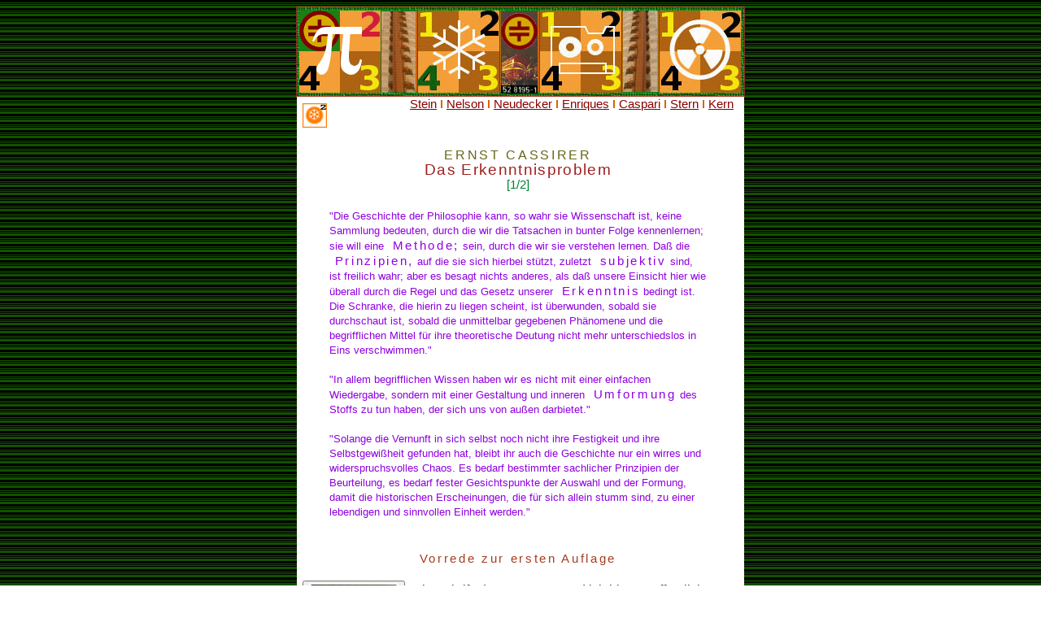

--- FILE ---
content_type: text/html
request_url: https://gleichsatz.de/b-u-t/begin/ih/cassirer1erken.html
body_size: 64467
content:
<!DOCTYPE HTML PUBLIC "-//IETF//DTD HTML 3.0//EN" "html.dtd">
<HTML>
<HEAD>
<meta http-equiv="Content-Style-Type" content="text/css">
<TITLE>Ernst Cassirer - Das Erkenntnisproblem [1/2]</TITLE>
<meta name="description" value="In allem begrifflichen Wissen haben wir es nicht mit einer einfachen Wiedergabe, sondern mit einer Gestaltung und inneren 'Umformung des Stoffs zu tun haben, der sich uns von au&szlig;en darbietet.">
<META NAME="keywords" CONTENT="Philosophie, Erkenntnis, Gegenstand, Ding-ansich, Logik, Urteil, Schlu&szlig;, Annahmen, Pr&auml;misse">
<meta name="copyright" content="Alle Rechte vorbehalten.">
<meta http-equiv="Content-Type" content="text/html; charset=iso-8859-1">
<meta http-equiv="content-language" content="de">
<meta name="revisit-after" content="33 days">
<META NAME="resource-type" CONTENT="document">
<META NAME="distribution" CONTENT="global">
<link rel=stylesheet type="text/css" href="../../can/_style.css">
<script type="text/javascript">
    (function($) {
        $(function(){
                $("a.play").each(function() {
                  $(this).mouseover(function(){
                       var mp3file = $(this).attr('href');
                       // asign this mp3file to the player and play it
                  }).mouseout(function() {
                       // tell the mp3 player to stop
                  });
                });
        });
    })(jQuery);
</script>
<script type="text/javascript">
    function rollover(my_image)
    {
        my_image.src = '../../../javim/b/b2/Nacht-der-Erkenntnis_.jpg';
    }
</script>
<script type="text/javascript">
    function mouseaway(my_image)
    {
        my_image.src = "../../../javim/b/b2/Nacht-der-Erkenntnis.jpg";
    }
</script>
</head>
<BODY><center><table width="550" border=0 rules=none background="../../pix/bg.gif"  cellspacing=0>
<TR><TD align=center><img src="../../550navi.jpg" width="550" height="109" border="0" usemap="#map" />
<map name="map">
<area shape="rect" coords="2,6,50,52" href="../../../index.html" />
<area shape="rect" coords="53,5,100,51" href="../../../kago/index.html" />
<area shape="rect" coords="1,55,50,104" href="../../can/shangrila.html" />
<area shape="rect" coords="55,55,102,103" href="../../can/einf_.html" />
<area shape="rect" coords="148,4,196,51" href="../../can/kritik.html" />
<area shape="rect" coords="200,4,248,51" href="../../can/auswah2_.html" />
<area shape="rect" coords="200,55,249,104" href="../../221149/fritz0_.html" />
<area shape="rect" coords="146,55,195,103" href="../../can/spraphi_.html" />
<area shape="rect" coords="299,6,346,52" href="../../can/_kant.html" />
<area shape="rect" coords="351,5,396,52" href="../../can/nk_.html" />
<area shape="rect" coords="349,55,397,102" href="../../can/wk_.html" />
<area shape="rect" coords="298,56,345,103" href="../../can/lektion_.html" />
<area shape="rect" coords="447,5,493,50" href="../../can/_pointen.html" />
<area shape="rect" coords="497,7,544,50" href="../../can/qwertz_.html" />
<area shape="rect" coords="498,53,543,102" href="../../can/wender.html" />
<area shape="rect" coords="447,53,492,105" href="../../can/auslese.html" />
<area shape="rect" coords="105,5,143,102" href="../../../geleit3.html" />
<area shape="rect" coords="253,5,294,102" href="../../../geleit3.html" />
<area shape="rect" coords="400,5,443,103" href="../../../geleit3.html" />
</map></TD></TR>
</table>

<TABLE width=550 CELLSPACING="0" border=0 bgcolor="#ffffff">
      <TR><td>&nbsp; &nbsp;</td>
        <TD align=right valign=top><A HREF="../../can/auswah2_.html"><img src="../../pix/cr-2.jpg" width="30" height="30" vspace=7 align=left border="0" alt="cr-2"></A><em class=g8><a href="Lstein_problem.html">Stein</a></em><img src="../../pix/pto.gif" width=2 height=10 hspace=5><em class=g8><a href="../nelson/nelson2-0.html">Nelson</a></em><img src="../../pix/pto.gif" width=2 height=10 hspace=5><em class=g8><a href="neudeck1.html">Neudecker</a></em><img src="../../pix/pto.gif" width=2 height=10 hspace=5><em class=g8><a href="../../spdk/wk/enriques1-1.html">Enriques</a></em><img src="../../pix/pto.gif" width=2 height=10 hspace=5><em class=g8><a href="caspari1.html">Caspari</a></em><img src="../../pix/pto.gif" width=2 height=10 hspace=5><em class=g8><a href="../stern/Stern01.html">Stern</a></em><img src="../../pix/pto.gif" width=2 height=10 hspace=5><em class=g8><a href="bkern1ektpro.html">Kern</a></em>
          </td><td>&nbsp; &nbsp;</td><td>&nbsp; </td> </tr>
             <tr><td>&nbsp; </td><TD><br><CENTER> <em class=b8>ERNST CASSIRER</em><br>
       <em class=tit12>Das Erkenntnisproblem</em><br>

<em class=gruen10>[1/2]</em><br><br>

<TABLE BORDER=0 width=470>
<TR><td valign=center width=470><em class=rot8>"Die Geschichte der Philosophie kann, so wahr sie Wissenschaft ist, keine Sammlung bedeuten, durch die wir die Tatsachen in bunter Folge kennenlernen; sie will eine <em class=mono>&nbsp;Methode;</em> sein, durch die wir sie verstehen lernen. Da&szlig; die <em class=mono>&nbsp;Prinzipien,</em> auf die sie sich hierbei st&uuml;tzt, zuletzt <em class=mono>&nbsp;subjektiv</em> sind, ist freilich wahr; aber es besagt nichts anderes, als da&szlig; unsere Einsicht hier wie &uuml;berall durch die Regel und das Gesetz unserer <em class=mono>&nbsp;Erkenntnis</em> bedingt ist. Die Schranke, die hierin zu liegen scheint, ist &uuml;berwunden, sobald sie durchschaut ist, sobald die unmittelbar gegebenen Ph&auml;nomene und die begrifflichen Mittel f&uuml;r ihre theoretische Deutung nicht mehr unterschiedslos in Eins verschwimmen."<br><br>

"In allem begrifflichen Wissen haben wir es nicht mit einer einfachen Wiedergabe, sondern mit einer Gestaltung und inneren <em class=mono>&nbsp;Umformung</em> des Stoffs zu tun haben, der sich uns von au&szlig;en darbietet."<br><br>

"Solange die Vernunft in sich selbst noch nicht ihre Festigkeit und ihre Selbstgewi&szlig;heit gefunden hat, bleibt ihr auch die Geschichte nur ein wirres und widerspruchsvolles Chaos. Es bedarf bestimmter sachlicher Prinzipien der Beurteilung, es bedarf fester Gesichtspunkte der Auswahl und der Formung, damit die historischen Erscheinungen, die f&uuml;r sich allein stumm sind, zu einer lebendigen und sinnvollen Einheit werden."</em></td>
</TR></TABLE><br><br>

              <em class=aun9><em class=mono>Vorrede zur ersten Auflage</em></em></center><br>

<table width="135" border="0" cellpadding="0" cellspacing="0" align="left">
 <tr>
  <td><audio id="mysound" src="../../../mp3/b/b2/11_dasUnschaerfeprinzip.mp3"></audio>
<button onmouseover="document.getElementById('mysound').play()" onmouseout="document.getElementById('mysound').pause()" class="SubmitButtonClass" style="outline:none;" ><img src="../../../javim/b/b2/Nacht-der-Erkenntnis.jpg" <img src="../../../javim/b/b2/Nacht-der-Erkenntnis.jpg"  onmouseover="rollover(this)"
onmouseout="mouseaway(this)" width="110" height="151"></button></td>
 </tr>
</table><em class=wp3110>Die Schrift, deren ersten Band ich hier ver&ouml;ffentliche, stellt sich das Ziel, die geschichtliche Entstehung des Grundproblems der neueren Philosophie zu beleuchten und durchsichtig zu machen. Alle gedanklichen Bestrebungen der neueren Zeit fassen sich zuletzt zu einer gemeinsamen h&ouml;chsten Aufgabe zusammen: es ist ein neuer Begriff der <em class=mono>&nbsp;Erkenntnis,</em> der in ihnen in einem stetigen Fortgang erarbeitet wird. So einseitig es w&auml;re, den Ertrag der modernen philosophischen Arbeit lediglich auf logischem Gebiet aufsuchen zu wollen: so deutlich l&auml;&szlig;t sich doch erkennen, da&szlig; die verschiedenen geistigen Kulturm&auml;chte die zu einem endg&uuml;ltigen Ergebnis zusammenwirken, erst kraft des <em class=mono>&nbsp;theoretischen Selbstbewu&szlig;tseins,&nbsp;</em> das sie erringen, ihre volle Wirkung entfalten k&ouml;nnen und da&szlig; sie damit mittelbar zugleich die allgemeine Aufgabe und das <a href="../../can/wt/schlesinger1ideal.html" target="_blank">Ideal</a> des <em class=mono><a href="../../../kago/lea/wissen.html" target="_blank">Wissens</a></em> fortschreitend umgestalten.<br><br>

Jede Epoche besitzt ein Grundsystem letzter <a href="../../../kago/lea/allge.html" target="_blank">allgemeiner Begriffe</a> und Voraussetzungen, kraft deren sie die Mannigfaltigkeit des Stoffes, den ihr Erfahrung und Beobachtung bieten, meistert und zur Einheit zusammenf&uuml;gt. Der naiven Auffassung aber und selbst der wissenschaftlichen Betrachtung, soweit sie nicht durch kritische Selbstbesinnung geleitet ist, erscheinen diese Erzeugnisse des Geistes selbst als starre und ein f&uuml;r alle Mal <em class=mono>&nbsp;fertige</em> Gebilde. Die Instrumente des Denkens werden zu bestehenden Objekten umgewandelt; die freien Setzungen des Verstandes werden in der Art von <em class=mono>&nbsp;Dingen&nbsp;</em> angeschaut, die uns umgeben und die wir passive hinzunehmen haben. So wird die Kraft und Unabh&auml;ngigkeit des Geistes, die sich in der Formung des unmittelbaren Wahrnehmungsinhaltes bekundet, von neuem durch ein System fester Begriffe beschr&auml;nkt, das ihm wie eine zweite unabh&auml;ngige und unab&auml;nderliche <em class=mono>&nbsp;Wirklichkeit&nbsp;</em> gegen&uuml;bertritt. Die <a href="../../gene/volkelt/jv-illuwert.html" target="_blank">Jllusion</a>, aufgrund deren wir die subjektiven Empfindungen der Sinne den Gegenst&auml;nden selbst anheften, wird von der Wissenschaft Schritt f&uuml;r Schritt beseitigt: aber an ihrer Stelle erhebt sich die nicht minder gef&auml;hrliche Jllusion des <em class=mono>&nbsp;<a href="../knauer.html" target="_blank">Begriffs</a>.&nbsp;</em> Wenn die "Materie" oder das "Atom" ihrem reinen Sinn nach nichts anderes bedeuten wollen, als die Mittel, kraft deren der <em class=mono>&nbsp;Gedanke&nbsp;</em> seine Herrschaft &uuml;ber die Erscheinungen gewinnt und sichert, so werden sie hier zu selbst&auml;ndigen M&auml;chten, denen er sich zu unterwerfen hat.<br><br>

Erst die kritische Analyse, die den inneren gesetzlichen Aufbau der Wissenschaft aus ihren Prinzipien aufhellt, vermag diesen <em class=mono>&nbsp;<a href="../../../kago/lea/dogma.html" target="_blank">Dogmatismus</a>&nbsp;</em> der gew&ouml;hnlichen Ansicht zu entwurzeln. Was dieser als ein selbstgen&uuml;gsamer und fest umschr&auml;nkter Inhalt gilt, das erweist sich jetzt als eine intellektuelle Teilbedingung des Seins, als ein einzelnes begriffliches Moment, das erst im Gesamtsystem unserer Grunderkenntnisse zu wahrer Wirksamkeit gelangt. So notwendig und unumg&auml;nglich jedoch diese rein logische Aufl&ouml;sung ist: so schwierig ist sie zugleich. Gerade an dieser Stelle darf daher die systematische Zergliederung der Erkenntnis die Hilfsmittel nicht verschm&auml;hen, die die <em class=mono>&nbsp;geschichtliche&nbsp;</em> Betrachtung ihr allenthalben darbietet. Ein Hauptziel, dem die inhaltliche Kritik der Prinzipien zustrebt, l&auml;&szlig;t sich in ihr fast m&uuml;helos und in voller Klarheit gewinnen: das Trugbild des "<a href="../../can/wt/krug1.html" target="_blank">Absoluten</a>" verschwindet hier von den ersten Schritten an von selbst. Indem wir die Voraussetzungen der Wissenschaft als <em class=mono>&nbsp;geworden&nbsp;</em> betrachten, erkennen wir sie eben damit wiederum als <em class=mono>&nbsp;Sch&ouml;pfungen&nbsp;</em> des Denkens an; indem wir ihre historische <em class=mono>&nbsp;Relativit&auml;t&nbsp;</em> und Bedingtheit durchschauen, er&ouml;ffnen wir uns damit den Ausblick in ihren unaufhaltsamen Fortgang und ihre immer erneute Produktivit&auml;t. Die beiden Richtungen der Betrachtung f&uuml;gen sich hier zwanglos und ungesucht ineinander ein. Die systematische Gliederung der Grunderkenntnisse und das Verh&auml;ltnis ihrer inneren Abh&auml;ngigkeit tritt uns im Bild ihrer geschichtlichen Entwicklung noch einmal deutlich und fa&szlig;lich entgegen. So wenig diese Entwicklung verstanden und dargestellt werden kann, ohne da&szlig; man sich das <em class=mono>&nbsp;Ganze,&nbsp;</em> dem sie zustrebt, best&auml;ndig in einem idealen Entwurf vor Augen h&auml;lt: so wenig gelangt die fertige Gestalt selbst zur vollen anschaulichen Bestimmtheit, ehe wir sie nicht in ihren einzelnen Teilen vor uns entstehen lassen.<br><br>

In dieser Grundansicht habe ich versucht, in der folgenden Darstellung das systematische und das geschichtliche Interesse zu vereinen. Von Anfang an galt es mir als das notwendige und selbstverst&auml;ndliche Erfordernis, die Herausbildung der fundamentalen Begriffe an den <em class=mono>&nbsp;geschichtlichen&nbsp;</em> Quellen selbst zu studieren und jeden Einzelschritt der Darstellung und Schlu&szlig;folgerung unmittelbar aus ihnen zu rechtfertigen. Die einzelnen Gedanken sollten nicht nur ihrem allgemeinen Sinn nach in historischer Treue wiedergegeben, - sie sollten zugleich innerhalb des bestimmten intellektuellen Gesichtskreises, dem sie angeh&ouml;ren, betrachtet  und aus ihm heraus begriffen werden. Hier erwarte und erhoffe ich die eingehende Nachpr&uuml;fung von Seiten der Kritik; je genauer und strenger sie ist, umso erw&uuml;nschter wird sie mir sein. Ich selbst habe bei der Herbeischaffung und Sichtung des historischen Materials die L&uuml;cken unseres heutigen Wissens auf dem Gebiet der Geschichte der Philosophie zu lebhaft empfunden, als da&szlig; ich nicht jede F&ouml;rderung durch erneute, eindringende Spezialforschung willkommen hei&szlig;en sollte. Und je bestimmter und sch&auml;rfer die Kenntnis des Einzelnen sich gestalten wird, umso deutlicher werden sich auch die gro&szlig;en intellektuellen Zusammenh&auml;nge vor uns enth&uuml;llen. Die immanente <em class=mono>&nbsp;Logik&nbsp;</em> der Geschichte gelangt umso klarer zu Bewu&szlig;tsein, je weniger sie <em class=mono>&nbsp;unmittelbar&nbsp;</em> gesucht und mittels eines fertigen Schemas in die Erscheinung hineinverlegt wird, umso deutlicher werden sich auch die gro&szlig;en intellektuellen Zusammenh&auml;nge vor uns enth&uuml;llen. Die immanente <em class=mono>&nbsp;Logik&nbsp;</em> der Geschichte gelangt umso klarer zu Bewu&szlig;tsein, je weniger sie <em class=mono>&nbsp;unmittelbar&nbsp;</em> gesucht und mittels eines fertigen Schemas in die Erscheinung hineinverlegt wird. Da&szlig; die innere <em class=mono>&nbsp;Einheit,&nbsp;</em> die die einzelnen Tatsachen verkn&uuml;pft, nicht direkt mit diesen selber mitgegeben, sondern immer erst durch gedankliche <em class=mono>&nbsp;Synthesen&nbsp;</em> zu erschaffen ist: dies mu&szlig; freilich von Anfang an erkannt werden. Das Recht derartiger Synthesen wird heute - da auch die erkenntnistheoretischen Voraussetzungen der Geschichte klarer begriffen und formuliert sind - keines besonderen Erweises mehr bed&uuml;rfen; nicht das allgemeine Verfahren, sondern nur seine besondere Anwendung kann kritisch bestritten werden. Die Geschichte der Philosophie kann, so wahr sie Wissenschaft ist, keine Sammlung bedeuten, durch die wir die Tatsachen in bunter Folge kennenlernen; sie will eine <em class=mono>&nbsp;Methode&nbsp;</em> sein, durch die wir sie verstehen lernen. Da&szlig; die <em class=mono>&nbsp;Prinzipien,&nbsp;</em> auf die sie sich hierbei st&uuml;tzt, zuletzt "subjektiv" sind, ist freilich wahr; aber es besagt nichts anderes, als da&szlig; unsere Einsicht hier wie &uuml;berall durch die Regel und das Gesetz unserer <em class=mono>&nbsp;Erkenntnis&nbsp;</em> bedingt ist. Die Schranke, die hierin zu liegen scheint, ist &uuml;berwunden, sobald sie durchschaut ist, sobald die unmittelbar gegebenen Ph&auml;nomene und die begrifflichen Mittel f&uuml;r ihre theoretische Deutung nicht mehr unterschiedslos in Eins verschwimmen, sondern beide Momente, sowohl in ihrer Durchdringung, wie in ihrer relativen Selbst&auml;ndigkeit erfa&szlig;t werden. -<br><br>

Die Abgrenzung des Stoffgebietes und die leitenden Gesichtspunkte f&uuml;r seine Behandlung habe ich in der Einleitung zu begr&uuml;nden gesucht. Die allgemeine Fassung der Aufgabe verlangte, da&szlig; die Betrachtung nicht auf die Abfolge der einzelnen philosophischen Systeme beschr&auml;nkt, sondern stets zugleich auf die Str&ouml;mungen und Kr&auml;fte der allgemeinen geistigen Kultur, vor allem auf die Entstehung und Fortbildung der <em class=mono>&nbsp;exakten Wissenschaften&nbsp;</em> bezogen wurde. Diese Erweiterung hat es verschuldet, da&szlig; der erste Band, der hier erscheint, &uuml;ber die <em class=mono>&nbsp;Anf&auml;nge&nbsp;</em> der neueren Philosophie nicht hinausreicht. Der Reichtum der philosophischen und wissenschaftlichen <em class=mono>&nbsp;Renaissance,&nbsp;</em> der heute noch kaum erschlossen, geschweige denn bew&auml;ltigt ist, forderte &uuml;berall ein l&auml;ngeres Verweilen; wird doch hier der originale und sichere Grund f&uuml;r alles Folgende gelegt.<br><br><br>


                          <center><b>Einleitung</b></center><br>

<em class=wp3110>Der naiven Auffassung stellt sich das Erkennen als ein Proze&szlig; dar, in dem wir uns eine ansich vorhandene, geordnete und gegliederte Wirklichkeit nachbildend zu Bewu&szlig;tsein bringen. Die T&auml;tigkeit, die der Geist hierin entfaltet, bleibt auf einen Akt der <em class=mono>&nbsp;Wiederholung&nbsp;</em> beschr&auml;nkt: nur darum handelt es sich, einen Inhalt, der uns in fertiger F&uuml;gung gegen&uuml;bersteht, in seinen eizelnen Z&uuml;gen nachzuzeichnen und uns zueigen zu machen. Zwischen dem "<a href="../../can/auswah2_.html#subex" target="_blank">Sein</a>" des <a href="../../can/gegenstand_.html" target="_blank">Gegenstandes</a> und der Art, in der er sich in der Erkenntnis widerspiegelt, besteht auf dieser Stufe der Betrachtung keine Spannung und kein Gegensatz: nicht der Beschaffenheit, sondern lediglich dem <em class=mono>&nbsp;Grad&nbsp;</em> nach lassen sich beide Momente auseinanderhalten. Das Wissen, das sich die Aufgabe stellt, den <em class=mono>&nbsp;Umfang&nbsp;</em> der Dinge zu erfassen und zu ersch&ouml;pfen, vermag dieser Forderung nur allm&auml;hlich zu gen&uuml;gen. Seine Entwicklung vollzieht sich in den sukzessiven, in denen es nach und nach die ganze Mannigfaltigkeit der ihm entgegenstehenden Objekte ergreift und zur Vorstellung erhebt. Immer wird dabei die Wirklichkeit als ein in sich selbst ruhender fester Bestand gedacht, den das Erkennen nur seinem gesamten Umkreis nach zu umschreiten hat, um ihn sich in allen seinen Teilen deutlich und vorstellig zu machen.<br><br>

Schon die ersten Anf&auml;nge der theoretischen Weltbetrachtung aber ersch&uuml;ttern den Glauben an die Erreichbarkeit, ja an die innere M&ouml;glichkeit des Ziels, das diese popul&auml;re Ansicht dem Erkennen setzt. Mit ihnen wird sogleich deutlich, da&szlig; wir es in allem begrifflichen Wissen nicht mit einer einfachen Wiedergabe, sondern mit einer Gestaltung und inneren <em class=mono>&nbsp;Umformung&nbsp;</em> des Stoffs zu tun haben, der sich uns von au&szlig;en darbietet. Die Erkenntnis gewinnt eigent&uuml;mliche und spezifische Z&uuml;ge und gelangt zu qualitativer Unterscheidung und Entgegensetzung gegen die Welt der Objekte. Mag die naive Grundanschauung tats&auml;chlich bis weit in die abstrakte Theorie hinein weiterwirken und ihre Vorherrschaft behaupten: mit dem Beginn der Wissenschaft ist sie mittelbar bereits entwurzelt. Die  Aufgabe wandelt sich nunmehr: sie besteht nicht in der nachahmenden Beschreibung, sondern in der <em class=mono>&nbsp;Auswahl&nbsp;</em> und der <em class=mono>&nbsp;kritischen Gliederung,&nbsp;</em> die an der Mannigfaltigkeit der <a href="../../spdk/uphues/gku_we0.html" target="_blank">Wahrnehmung</a>sdinge zu vollziehen ist. Die auseinanderstrebenden Anzeigen der Empfindung werden nicht gleichm&auml;&szlig;ig hingenommen, sondern sie werden derart gedeutet und umgebildet, da&szlig; sie sich zu einer in sich einstimmigen, systematischen Gesamtverfassung f&uuml;gen. Nicht mehr schlechthin das Einzelding, sondern die Forderung eines inneren Zusammenhangs und einer inneren Widerspruchslosigkeit, die der Gedanke stellt, bildet nunmehr das letzte Urbild, an dem wir die "<a href="../../../kago/lea/wahrheit.html" target="_blank">Wahrheit</a>" unserer Vorstellungen messen. Kraft dieser Forderung zerlegt sich das unterschiedslose und gleichf&ouml;rmige "<a href="../../can/urteil/pichler1sein.html" target="_blank">Sein</a>" der naiven Auffassung in getrennte Gebiete, grenzt sich ein Bereich der echten, wesentlichen Erkenntnis vom Umkreis des "<a href="../../../kago/lea/schein.html" target="_blank">Scheinens</a>" und der wandelbaren Meinung ab. Der wissenschaftliche <em class=mono>&nbsp;Verstand&nbsp;</em> ist es, der nunmehr die Bedinungen und Anspr&uuml;che seiner eigenen Natur zugleich zum Ma&szlig; des Seienden macht. Nach dem Grund und der Rechtfertigung dieser <a href="../../can/101/cuhel-1.html" target="_blank">Anspr&uuml;che</a> selbst wird hier zun&auml;chst nicht gefragt; in voller unbefangener Sicherheit schaltet das Denken mit den empirischen Inhalten, bestimmt es aus sich heraus die Kriterien und Gesetze, nach denen sie zu formen sind.<br><br>

Dennoch vermag der Gedanke in dieser ersten naiven Selbstgewi&szlig;heit, so bedeutsam und fruchtbar sie sich ihm erweist, nicht zu verharren. Die Kritik, die er am Weltbild der unmittelbaren Anschauung vollzogen hat, enth&auml;lt, tiefer gefa&szlig;t und durchgef&uuml;hrt, f&uuml;r ihn selbst ein dringliches und schwieriges Problem. Wenn das Erkennen nicht mehr schlechthin das Abbild der konkreten sinnlichen Wirklichkeit, wenn es eine eigene urspr&uuml;ngliche Form ist, die es allm&auml;hlich gegen&uuml;ber dem Widerspruch und dem Widerstand der Einzeltatsachen der Empfindung durchzusetzen und auszupr&auml;gen gilt, so ist damit die fr&uuml;he Grundlage f&uuml;r die Gewi&szlig;heit unserer Vorstellungen hinf&auml;llig geworden. Wir k&ouml;nnen sie nicht mehr unmittelbar mit ihren &auml;u&szlig;eren dinglichen "Originalenn" vergleichen, sondern m&uuml;ssen in ihnen selbst das Merkmal und die Regel entdecken, die ihnen Halt und Notwendigkeit gibt. Bestand der erste Schritt darin, die scheinbare Sicherheit und Festigkeit der Wahrnehmungsobjekt aufzuheben und die Wahrheit und Best&auml;ndigkeit des Seins in einem System wissenschaftlicher <em class=mono>&nbsp;Begriffe&nbsp;</em> zu gr&uuml;nden, so mu&szlig; nunmehr erkannt werden, da&szlig; uns auch in diesen Begriffen kein letzter unangreifbarer und fragloser Besitz gegeben ist. Erst in dieser Einsicht vollendet sich die <em class=mono>&nbsp;philosophische&nbsp;</em> Selbstbestimmung des Geistes. Wenn es der Wissenschaft genug ist, die vielgestaltige Welt der Farben und T&ouml;ne in die Welt der Atome und Atombewegungen aufzul&ouml;sen und ihr damit in letzten konstanten Einheiten und Gesetzen Gewi&szlig;heit und Dauer zu verleihen, so entsteht das eigentlich philosophische Problem erst dort, wo diese Urelemente des Seins selbst als <em class=mono>&nbsp;gedankliche Sch&ouml;pfungen&nbsp;</em> verstanden und gedeutet werden. Die Begriffe der Wissenschaft erscheinen jetzt nicht mehr als Nachahmungen dinglicher Existenzen, sondern als Symbole f&uuml;r die Ordnungen und funktionalen Verkn&uuml;pfungen innerhalb des Wirklichen. Diese Ordnungen aber lassen sich nicht fassen, solange wir bei einem passiven Eindruck der Dinge stehen bleiben, sondern sie werden erst in der intellektuellen Arbeit, im t&auml;tigen Fortgang von bestimmten Grundelementen zu immer komplexeren Schlu&szlig;folgerungen und Bedingungszusammenh&auml;ngen ergriffen. Diese Gesamtbewegung des Denkens erst ist es, in der nunmehr der Begriff des Seins selbst sich fortschreitend bestimmt.<br><br>

Aber freilich: dem Bereich grenzenloser <em class=mono>&nbsp;Relativit&auml;t,&nbsp;</em> dem wir noch eben entronnen zu sein meinten, scheinen wir jetzt von neuem und f&uuml;r immer &uuml;berantwortet. Die Wirklichkeit der Objekte hat sich uns in Welt idealer, insbesondere mathematischer Beziehungen aufgel&ouml;st; an Stelle der dinglichen Welt ist eine geistige Welt reiner Begriffe und "Hypothesen" erstanden. Die Geltung reiner Ideen aber steht mit der Starrheit und Festigkeit, die die gew&ouml;hnliche Ansicht den sinnlichen Dingen zuspricht, nicht auf derselben Stufe. Die Bedeutung der <a href="../../spdk/schuppe/wsc_id1.html" target="_blank">Ideen</a> tritt vollst&auml;ndig erst in der allm&auml;hlichen <em class=mono>&nbsp;Gestaltung&nbsp;</em> der wissenschaftlichen Erfahrung hervor: und diese Gestaltung kann nicht anders erfolgen, als dadurch, da&szlig; die Idee selbst sich hierbei in verschiedenen logischen Gestalten darstellt. Erst in dieser Mannigfaltigkeit tritt ihr einheitlicher Sinn und ihre einheitliche Leistung heraus. So fordert das eigene Wesen jener logischen Grundbegriffe, die die Wissenschaft aus sich heraus entwickelt, da&szlig; wir sie nicht als gesonderte und voneinander losgel&ouml;ste Wesenheiten betrachten, sondern sie in ihrer <em class=mono>&nbsp;<a href="../../can/ra2his_.html" target="_blank">geschichtlichen</a>&nbsp;</em> Abfolge und Abh&auml;ngigkeit erfassen. Damit aber droht uns zugleich der feste systematische Haltpunkt zu entschwinden. Die gedanklichen Einheiten, mittels derer wir das Gewirr der Erscheinungen zu gliedern suchen, halten selbst, wie es scheint, nirgends stand; im bunten Wechselspiel verdr&auml;ngen sie sich und l&ouml;sen unabl&auml;ssig einander ab. Wir versuchen vergebens, bestimmte beharrliche Grundgestalten des Bewu&szlig;tseins, gegebene und konstante <em class=mono>&nbsp;Elemente&nbsp;</em> des Geistes auszusondern und festzuhalten. Jedes "a priori", das auf diesem Weg als eine unverlierbare Mitgift des Denkens, als ein notwendiges Ergebnis seiner psychologischen oder physiologischen "Anlage" behauptet wird, erweist sich als ein Hemmnis, &uuml;ber das der Fortschritt der Wissenschaft fr&uuml;her oder sp&auml;ter hinwegschreitet. Wenn wir daher hier, in den gedanklichen Synthesen und Setzungen, das "Absolute" wiederzufinden hofften, das sich der unmittelbaren Wahrnehmung entzog, so sehen wir uns nunmehr entt&auml;uscht; was uns zuteil wird, sind nur immer erneute <em class=mono>&nbsp;hypothetische&nbsp;</em> Ans&auml;tze und Versuche, den Inhalt der Erfahrung, soweit er sich uns auf der jeweiligen Stufe unserer Erkenntnis erschlossen hat, auszusprechen und zusammenzufassen. Ist es nicht Willk&uuml;r, irgendeines dieser mannigfachen Systeme fixieren und der k&uuml;nftigen Forschung als Muster und Regel aufdr&auml;ngen zu wollen? Sind unsere Begriffe etwas anderes und k&ouml;nnen sie mehr zu sein verlangen, als Rechenmarken: als vorl&auml;ufige Abk&uuml;rzungen, in denen wir den augenblicklichen Stand unseres empirischen Wissens &uuml;berschauen und zur Darstellung bringen? Die unbedingte Einheit und <em class=mono>&nbsp;<a href="../../trad/marbe/GL-0.html" target="_blank">Gleichf&ouml;rmigkeit</a>&nbsp;</em> der Erfahrung erscheint selbst als eines jener Begriffspostulate, deren blo&szlig; relative Geltung nunmehr durchschaut ist. Nichts versichert uns mehr, da&szlig; nicht der gesamte begriffliche Inhalt, den das Denken erbaut und notwendig erbauen mu&szlig;, im n&auml;chsten Augenblick durch eine neue Tatsache gest&uuml;rzt und vernichtet wird. F&uuml;r die <em class=mono>&nbsp;eine&nbsp;</em> und unwandelbare "<a href="../../../kago/lea/natur.html" target="_blank">Natur</a>", die uns anfangs als zweifelloser Besitz galt, haben wir somit, wie es scheint, nur das Spiel unserer "<a href="../../archiv/phenomeno/erdma-appz1.html" target="_blank">Vorstellungen</a>" eingetauscht, das durch keine innere Regel mehr gebunden ist. So hebt diese letzte Folgerung, in die die <em class=mono>&nbsp;geschichtliche&nbsp;</em> Betrachtung des Gangs der Wissenschaft einm&uuml;ndet, den Sinn und die Aufgabe der <em class=mono>&nbsp;<a href="../rickert/hr-anfang1.html" target="_blank">Philosophie</a>&nbsp;</em> auf.<br><br>

Wir d&uuml;rfen uns dieser Konsequenz nicht verschlie&szlig;en, sondern m&uuml;ssen sie aufnehmen und weiterf&uuml;hren. In der Tat w&auml;re es ungen&uuml;gend, wenn man ihr etwa mit dem Hinweis begegnen wollte, da&szlig; die vorangehenden Leistungen des Denkens und der Forschung in den folgenden als notwendige Momente enthalten und "aufgehoben" seien. In so einfacher und geradliniger Folge, wie diese Konstruktion es voraussetzt und verlangt, gehen die verschiedenen Begriffssysteme nicht auseinander hervor. Der empirische Gang der Erkenntnis vollzieht sich keineswegs immer in der Art, da&szlig; die einzelnen Momente sich friedlich aneinanderreihen, um sich mehr und mehr zu einer einheitlichen Totalansicht zu erg&auml;nzen. Nicht in einem solchen stetigen quantitativen Wachstum, sondern im sch&auml;rfsten dialektischen Widerspruch treten in den eigentlich kritischen Epochen der Erkenntnis die mannigfachen Grundanschauungen einander gegen&uuml;ber. So sehen wir, da&szlig; ein Begriff, der der einen Epoche als in sich widerspruchsvoll erscheint, der folgenden zum Instrument und zur notwendigen Bedingung aller Erkenntnis wird; so folgt selbst in der empirischen Wissenschaft auf eine Periode, in der alle Erscheinungen auf ein einziges Grundprinzip zur&uuml;ckgef&uuml;hrt und aus ihm "erkl&auml;rt" werden, eine andere, in der dieses Prinzip selbst als "absurd" und unausdenkbar verworfen wird. Der <a href="../fischelea.html" target="_blank">eleatische</a> Begriff des <em class=mono>&nbsp;Nicht-Seins&nbsp;</em> in der antiken, die Begriffe des leeren Raums und der Fernkraft in der modernen Spekulation sind bekannte und lehrreiche Beispiele eines derartigen Prozesses. Und man begreift gegen&uuml;ber solchen Wendungen die skeptische Frage, ob nicht aller Fortschritt der <a href="../../../kago/lea/science.html" target="_blank">Wissenschaft</a> nur die Resultate, nicht aber die <em class=mono>&nbsp;Voraussetzungen&nbsp;</em> und Grundlagen betrifft, die vielmehr gleich unbeweisbar und gleich unvermittelt einander abl&ouml;sen. Oder sollte es dennoch m&ouml;glich sein, in dieser st&auml;ndigen Umwandlung, wenn nicht bleibende und unverr&uuml;ckbare <em class=mono>&nbsp;Inhalte,&nbsp;</em> so doch ein einheitliches <em class=mono>&nbsp;Ziel&nbsp;</em> zu entdecken, dem die gedanliche Entwicklung zustrebt? Gibt es in diesem Werden zwar keine beharrlichen <em class=mono>&nbsp;Elemente&nbsp;</em> des Wissens, aber doch ein universelles <em class=mono>&nbsp;Gesetz,&nbsp;</em> das der Ver&auml;nderung ihren Sinn und ihre Richtung vorschreibt?<br><br>

Wir haben an dieser Stelle noch keine endg&uuml;ltige Antwort auf diese Fragen. Wie die <em class=mono>&nbsp;Geschichte&nbsp;</em> das Problem gestellt hat, so kann nur sie selbst die Mittel zu seiner Bew&auml;ltigung darbieten. Mitten in den geschichtlichen Erscheinungen und Erfahrungen m&uuml;ssen wir unseren Standort w&auml;hlen, um von hier aus die Gesamtentwicklung zu &uuml;berblicke und zu beurteilen. Wenn wir allgemein von dem Gedanken ausgegangen sind, da&szlig; die Anschauung, die jede Zeit von der Natur und der Wirklichkeit besitzt, nur der Ausdruck und das Widerspiel ihres Erkenntnisideals ist: so versuchen wir nunmehr im einzelnen, uns die Bedingungen zu verdeutlichen, kraft deren der <em class=mono>&nbsp;moderne&nbsp;</em> Begriff und das moderne <em class=mono>&nbsp;System der Erkenntnis&nbsp;</em> sich gestaltet hat. Den komplexen Inbegriff von Voraussetungen, mit denen unsere Wissenschaft an die Deutung der Erscheinungen herantritt, suchen wir aufzul&ouml;sen und die wichtigsten F&auml;den gesondert in ihrer historischen Entstehung und Herausbildung zu verfolgen. Auf diesem Weg d&uuml;rfen wir hoffen, zugleich einen sachlichen Einblick in dieses vielverschlungene begriffliche Gewebe zu gewinnen und die inneren Beziehungen und Abh&auml;ngigkeiten zwischen seinen einzelnen Gliedern verstehen zu lernen. Die Geschichte wird zur Erg&auml;nzung und zum Pr&uuml;fstein der Ergebnisse, die die inhaltliche <em class=mono>&nbsp;Analyse&nbsp;</em> und Reduktion der Wissenschaften uns darbietet. In einem doppelten Sinn kann versucht werden, diese Analyse der gegebenen Wissenschaft, die die eigentliche Hauptaufgabe f&uuml;r jede Kritik der Erkenntnis bleiben mu&szlig;, zu vervollst&auml;ndigen und mittelbar zu bewahrheiten. Wir k&ouml;nnen das eine Mal nach den <em class=mono>&nbsp;psychologischen&nbsp;</em> Bedingungen fragen, die in der Entwicklung des individuellen Bewu&szlig;tseins den <em class=mono>&nbsp;Aufbau der Wahrnehmungswelt&nbsp;</em> beherrschen und leiten; wir k&ouml;nnen versuchen, die gedanklichen Kategorien und Gesichtspunkte, die hier zum Stoff der Empfindungen hinzutreten m&uuml;ssen, aufzudecken und in ihrer Leistung zu beschreiben. Aber so wertvoll diese Betrachtung ist, solange sie in den Grenzen, die ihr gesteckt sind, verweilt und nicht versucht, sich selbst an die Stelle einer kritischen Zergliederung des <em class=mono>&nbsp;Gehalts&nbsp;</em> der wissenschaftlichen Prinzipien zu setzen: sie bliebe f&uuml;r sich allein unzureichend. Die Psychologie des einzelnen "Subjekts" empf&auml;ngt volles Licht erst durch die Beziehung, in die wir sie zur Gesamtentwicklung der Gattung setzen; sie spiegelt uns nur die Tendenzen wieder, die den Aufbue der geistigen Kultur der Menschheit beherrschen. Hier treten, auf breiterem Raum, die bestimmenden Faktoren sch&auml;rfer und klarer auseinander; hier scheiden sich, wie von selber, die unfertigen und verfehlten Ans&auml;tze von den notwendigen und dauernd wirksamen Motiven. Nur zum teil freilich handelt es sich in dieser allm&auml;hlichen Herausarbeitung der Grundmomente um einen v&ouml;llig bewu&szlig;ten Proze&szlig;, der auf jeder Einzelstufe zu einer deutlichen Bezeichnung und <em class=mono>&nbsp;Aussprache&nbsp;</em> gelangte. Was in die bewu&szlig;te philosophische Reflexion einer Epoche eingeht, ist zwar ein wesentlicher und triebkr&auml;ftiger Bestand ihrer Gedankenarbeit; aber es ersch&ouml;pft dennoch nur auf den wenigen geschichtlichen Ausnahms- und H&ouml;hepunkten deren vollen Gehalt. Lange bevor bestimmte Grundanschauungen sich in strenger begrifflicher Deduktion heraussondern und abgrenzen, sind in der wissenschaftlichen Kultur die geistigen Kr&auml;fte wirksam, die zu ihnen hinleiten. Auch in diesem gleichsam latenten Zustand gilt es, sie zu erfassen und wiederzuerkennen, wenn wir uns der <em class=mono>&nbsp;Stetigkeit&nbsp;</em> der geschichtlichen Arbeit versichern wollen. Die Geschichte der <em class=mono>&nbsp;Erkenntnistheorien&nbsp;</em> gibt uns kein volles und zureichendes Bild der inneren Fortbildung des <em class=mono>&nbsp;Erkenntnisbegriffs.&nbsp;</em> In der empirischen Forschung einer Periode, in den Wandlungen ihrer konkreten Welt- und Lebensauffassung m&uuml;ssen wir die Umformung ihrer logischen Grundansicht verfolgen. Die Theorien &uuml;ber die Entstehung und den Ursprung der Erkenntnis fassen das <em class=mono>&nbsp;Ergebnis&nbsp;</em> zusammen, aber sie enth&uuml;llen uns nicht die letzten Quellen und Antriebe. So werden wir sehen, wie die eigentliche <em class=mono>&nbsp;Renaissance&nbsp;</em> des Erkenntnisproblems, von den verschiedensten Seiten her - von der Naturwissenschaft, wie von der humanistischen Geschichtsansicht, von der Kritik des <a href="../../can/arilog.html" target="_blank">Aristotelismus</a>, wie von der inneren immanenten Umbildung der peripatetisch [aristotelischen - wp] Lehren in der neueren Zeit - vorbereitet wird, ehe sie in der Philosophie des <em class=cap>DESCARTES</em> zur Reife und zum vorl&auml;ufigen Abschlu&szlig; gelangt. Und es sind keineswegs immer die gerigeren und minder fruchtbaren logischen Leistungen, denen eine explizite Heraushebung und ein gesonderter, abstrakter Ausdruck versagt bleibt. Die Geschichte des modernen Denkens kennt kaum eine gleich wichtige und gleich entscheidende logische Tat, wie <em class=cap><a href="../../spdk/lewin1.html" target="_blank">GALILEIs</a></em> Grundlegung der exakten Naturwissenschaft: die einzelnen Gesichtspunkte aber, die hierbei leitend waren und die dem Urheber selbst in voller begrifflicher Deutlichkeit vor Augen standen, sind dennoch nirgends zu einer theoretischen Zusammenfassung und abgel&ouml;sten systematischen Darstellung gelangt. Wollten wir daher unseren Ma&szlig;stab einzig von der Betrachtung der geschichtlichen Abfolge der "Erkenntnistheorien" entnehmen, so m&uuml;&szlig;te <em class=cap>GALILEI</em> uns hinter einem Zeitgenossen, wie <em class=cap>CAMPANELLA</em> zur&uuml;ckstehen, dem er doch nicht nur als wissenschaftlicher Denker, sondern an echter <em class=mono>&nbsp;philosophischer&nbsp;</em> Produktivit&auml;t und Tiefe unvergleichbar &uuml;berlegen ist. -<br><br>

Allgemein m&uuml;ssen wir und deutlich machen, da&szlig; die Begriffe des "Subjekts" und "Objekts" selbst kein gegebener und selbstverst&auml;ndlicher <em class=mono>&nbsp;Besitz&nbsp;</em> des Denkens sind, sondern da&szlig; jede wahrhaft sch&ouml;pferishe Epoche sie erst erwerben und ihnen ihren Sinn selbstt&auml;tig aufpr&auml;gen mu&szlig;. Nicht derart schreitet der Proze&szlig; des Wissens fort, da&szlig; der Geist, als ein fertiges Sein, die &auml;u&szlig;ere, ihm entgegenstehende und gleichfalls in sich abgeschlossene Wirklichkeit nur in Besitz zu nehmen h&auml;tte; da&szlig; er sie sich St&uuml;ck f&uuml;r St&uuml;ck aneignete und zu sich hin&uuml;berz&ouml;ge. Vielmehr gestaltet sich der Begriff des "<a href="../../spdk/19jhd/walleser1.html" target="_blank">Ich</a>" sowohl wie der der Gegenstandes erst am Fortschritt der wissenschaftlichen Erfahrung und unterliegt mit ihm den gleichen inneren Wandlungen. Nicht nur die <em class=mono>&nbsp;Inhalte&nbsp;</em> wechseln ihre Stelle, so da&szlig;, was zuvor der objektiven Sph&auml;re angeh&ouml;rte, in die subjektive hin&uuml;berr&uuml;ckt, sondern zugleich verschiebt sich die Bedeutung und <em class=mono>&nbsp;Funktion&nbsp;</em> der beiden Grundelemente. Die gro&szlig;en wissenschaftlichen Epochen &uuml;bernehmen nicht das fertige Schema der Entgegensetzung, um es nur mit mannigfachem und wechselndem Gehalt zu erf&uuml;llen, sondern sie erschaffen selbst erst begrifflich die beiden Gegenglieder. Die aristotelische Auffassung der Erkenntnis unterscheidet sich von der modernen nicht nur in der Art der Abh&auml;ngigkeit, die sie zwischen <a href="../rickert/gdnbb-2.html" target="_blank">"Natur" und "Geist"</a> annimmt, sondern im Kern und Grundsinn dieser Begriffe selbst. Dies also ist eine der ersten und charakteristischsten philosophischen Leistungen jeder Epoche, da&szlig; sie sich das <em class=mono>&nbsp;Problem&nbsp;</em> des Wechselverh&auml;ltnisses von <a href="../../can/urteil/dyroff1.html" target="_blank">Sein</a> und <a href="../../trad/hoffding/hh-gdanke1.html" target="_blank">Denken</a> aufs neue formuliert und damit der Erkenntnis erst ihren Rang und ihre spezifische Stellung anweist. In dieser Abgrenzung der <em class=mono>&nbsp;Aufgabe&nbsp;</em> besteht, mehr noch als in den besonderen Ergebnissen, die Originalit&auml;t jedes produktiven Zeitalters. Wiederum aber erweitert sich mit dieser Erw&auml;gug das <em class=mono>&nbsp;Material,&nbsp;</em> auf das die geschichtliche Betrachtung und Untersuchung sich zu richten hat. Es sind keineswegs allein die abgeschlossenen philosophischen Systeme, es sind die mannigfachen Versuche und Ans&auml;tze der Forschung, wie der gesamten geistigen Kultur, in denen sich diese allm&auml;hliche Umgestaltung des <em class=mono>&nbsp;Ichbegriffs,&nbsp;</em> wie des <em class=mono>&nbsp;Objektbegriffs&nbsp;</em> vollzieht. Alle Tendenzen, die darauf gerichtet sind, eine neue Methodik der Erfahrungswissenschaften zu schaffen, oder aber in einem vertieften Begriff des Selbstbewu&szlig;tseins einen neuen Grund der Geisteswissenschaften zu legen, geh&ouml;ren nunmehr mittelbar zu unserem Problem. So d&uuml;rfen wir gro&szlig;e geistige Bewegungen - wie etwa den italienischen Humanismus oder die franz&ouml;sische Skepsis des 16. Jahrhunderts - auch dann in unsere Forschung einbeziehen, wenn ihr direkter Ertrag f&uuml;r die systematische Philosophie gering ist. Es mu&szlig; der Versuch gewagt werden, aus der intellektuellen <em class=mono>&nbsp;Gesamtbewegung&nbsp;</em> eines Zeitalters sein herrschendes und treibendes Erkentnisideal zu konstruieren. Zu dieser Fassung der Aufgabe n&ouml;tigt noch ein anderes Moment. Es besagt wenig, wenn wir h&ouml;ren, da&szlig; zu einem bestimmten Zeitpunkt auf eine "empiristische" Periode der Philosophie eine "rationalistische" gefolgt ist und da&szlig; beide etwa ihren Ausgleich in einer dritten "kritischen" Richtung gefunden h&auml;tten. Als "Empiristen" treten uns sogleich in den Anf&auml;ngen der neueren Philosophie <em class=cap><a href="../../trad/bacon1.html" target="_blank">BACON</a></em>, wie <em class=cap>LEONARDO da VINCI, GALILEI</em> sowie <em class=cap>PARACELSUS</em> und <em class=cap>CAMPANELLA</em> entegen. Und doch ist der Begriff der "<a href="../../../kago/lea/erfahrun.html" target="_blank">Erfahrung</a>", f&uuml;r den alle diese Denker eintreten, nur eine Scheineinheit, hinter der sich die schwersten prinzipiellen Gegens&auml;tze, die die Entwicklung des Erkenntnisproblems kennt, verbergen. Was einem jeden von ihnen die "Erfahrung" in Wahrheit bedeutet, das kann nur die sachliche Analyse ihrer wissenschaftlichen und philosophischen <em class=mono>&nbsp;Gesamtleistung&nbsp;</em> herausstellen: nicht lediglich in seiner Aussprache, sondern in seiner <em class=mono>&nbsp;Bet&auml;tigung&nbsp;</em> durch die verschiedenen Problemgebiete hindurch enth&uuml;llt sich uns der Sinn des Begriffs. Das Verh&auml;ltnis zwischen <a href="../venar1.html" target="_blank">Philosophie und Wissenschaft</a> ist nur &auml;u&szlig;erlich erfa&szlig;t und beschrieben, solange man nur ein einem wechselseitigen "Einflu&szlig;" spricht, den beide aufeinander aus&uuml;ben. Eine derartige Wirksamkeit ist nicht das Vorrecht eines einzelnen Gebiets, sondern gilt in gleichem Sine f&uuml;r alle Inhalte und Richtungen der Kultur. Die Fassung unserer Aufgabe dagegen setzt ein engeres, <em class=mono>&nbsp;spezifisches&nbsp;</em> Verh&auml;ltnis zwischen beiden Gedankenkreisen voraus: sie sind uns gleich selbst&auml;ndige und gleich unentbehrlich Symptome ein und desselben intellektuellen Fortschritts. Was der moderne Begriff der Erkenntnis besagt, daf&uuml;r sind <em class=cap>GALILEI</em> und <em class=cap>KEPLER, NEWTON</em> und <em class=cap>EULER</em> ebenso wichtige und vollg&uuml;ltige Zeugen, wie <em class=cap><a href="../../spdk/o/twardowski-desc.html" target="_blank">DESCARTES</a></em> oder <em class=cap><a href="../../spdk/o/52Leibniz1.html" target="_blank">LEIBNIZ</a></em>. Die Gesamtentwicklung m&uuml;&szlig;te sprunghaft und l&uuml;ckenhaft erscheinen, wenn wir uns in die Betrachtung dieses wichtigsten Mittelgliedes begeben wollten. Denn erst in ihm und kraft des Zusammenhangs mit ihm erh&auml;lt der philosophische Gedanke selbst seine wahrhafte innere Kontinuit&auml;t. Da&szlig; es Erkenntnis als strengen und <em class=mono>&nbsp;eindeutigen&nbsp;</em> logischen Begriff gibt: dies wird erst hier vollst&auml;ndig bewiesen. Auch die &uuml;brigen Gebiete der geistigen T&auml;tigkeit, auch das <a href="../../../kago/lea/recht.html" target="_blank">Recht</a> und die Sprache, auch Kunst und Religion enthalten einen bestimmten Beitrag zum allgemeinen Problem der Erkenntnis. Aber wie sie sich diesem Problem von sehr verschiedenen Seiten her n&auml;hern, so bleibt es zun&auml;chst dahingestellt, ob und wie weit sie mit ihm einen wahrhaft einheitlichen Sinn verbinden. Eine Reihe charakteristischer Stellungnahmen zum "Ich" und zur "<a href="../../../kago/lea/realitas.html" target="_blank">Wirklichkeit</a>" tritt uns auch hier entgegen, aber ob sich in dieser F&uuml;lle der Motive eine gemeinsame Grundtendenz aussondern l&auml;&szlig;t, bleibt h&auml;ufig fraglich. In der exakten Wissenschaft erst, in ihrem troz aller Schwankungen stetigen Gang, erh&auml;lt die Einheit des Erkenntnisbegriffs, die &uuml;berall sonst ein blo&szlig;e Forderung blieb, ihre wahrhafte Erf&uuml;llung und Bew&auml;hrung. Der Wechsel der Meinungen gestaltet sich erst hier zu einem klaren und sinnvollen <em class=mono>&nbsp;Zusammenhang&nbsp;</em> um, in welchem sich nunmehr auch die Philosophie ihres eigenen Begriffs und ihrer theoretischen Aufgaben erst vollst&auml;ndig bewu&szlig;t wird.<br><br>

Wenn jedoch der Beitrag, den Mathematik und Naturwissenschaft f&uuml;r die Fortschritt des Erkenntnisproblems leisten, offen zutage liegt, so ist es schwieriger, den allgemeinen Einflu&szlig;, der von den Geisteswissenschaften her ge&uuml;bt wird, zu bestimmen und deutlich abzugrenzen. Denn die Geisteswissenschaften treten uns zu Anfang der neueren Zeit noch nicht als ein unabh&auml;ngiges Ganzes entgegen, das in sich bereits seinen festen Halt gefunden h&auml;tte. Ihr Gehalt ist gleichsam eingeschmolzen in das herrschende System der Metaphysik, das gleichm&auml;&szlig;ig durch die aristotelische Tradition, wie durch die Kirchenlehre bestimmt wird. Langsam nur treten die einzelnen gedanklichen Momente, die in diesem System wie unter einem dogmatischen Zwang zusammengehalten sind, in selbst&auml;ndigen, freieren Regungen hervor. Es bedarf der tiefen intellektuellen K&auml;mpfe der Renaissance, um die mannigfachen und verschiedenartigen Probleme, die im Weltbild des Mittelalters noch unterschiedslos verschmolzen sind, Schritt f&uuml;r Schritt in ihrer Eigenart zur&uuml;ckgewinnen. An die Stelle der bewunderungsw&uuml;rdigen Folgerichtigkeit, mit der in der antiken Philosophie jede neue Phase aus der vorhergehenden nach inneren <em class=mono>&nbsp;logischen&nbsp;</em> Gesetzen erw&auml;chst, tritt hier eine vielf&auml;ltig komplizierte und durch mannigfache R&uuml;cksichten bedingte Bewegung, die sich erst allm&auml;hlich um einen festen Mittelpunkt zusammenschlie&szlig;t. Wollen wir daher auf dieser Stufe das Problem der Erkenntnis in seiner konkreten geschichtlichen Gestalt ergreifen, so d&uuml;rfen wir es aus den Beziehungen und Zusammenh&auml;ngen, die es mit andersartigen Interessen eingeht, nicht herausl&ouml;sen. Die strenge Abgrenzung seiner Bedeutung, die Einsicht in seine Sonderstellung und seinen fundamentalen Wert, die das letzte <em class=mono>&nbsp;Ergebnis&nbsp;</em> der gedanklichen Arbeit der Neuzeit ist, d&uuml;rfen wir nicht vorwegnehmen und an die Spitze stellen. Wie eng insbesondere die Verkn&uuml;pfung mit den <em class=mono>&nbsp;ethischen und religi&ouml;sen Ideen&nbsp;</em> ist, kann man sich alsbald verdeutlichen, wenn man sich die Rolle vergegenw&auml;rtig, die beide in der Entwicklung des modernen Begriffs des <em class=mono>&nbsp;<a href="../lipps/LT_selbstbe1.html" target="_blank">Selbstbewu&szlig;tseins</a>&nbsp;</em> spielen. Hier m&uuml;ssen vor allem Denker, wie <em class=cap>PASCAL</em>, in denen zwei verschiedene innere Stellungnahmen zum Erkenntnisproblem, in denen sich die neue wissenschaftliche Methodik mit der religi&ouml;sen Grundstimmung des Mittelalters begegnen und widerstreiten, das geschichtliche Interesse fesseln. Der individuelle Kampf, der sich in ihnen vollzieht, ist zugleich der Ausdruck einer tieferen allgemeinen Wandlung der Denkart. Allgemein m&uuml;ssen wir &uuml;berall dort, wo im Bewu&szlig;tsein einer Epoche die metaphysischen Interessen noch von entscheidender und zentraler Bedeutung sind, auch innerhalb dieser Interessen selbst unseren ersten Standort und Ausgangspunkt nehmen; und diese R&uuml;cksicht gilt, wie f&uuml;r das Gesamtgebiet, so auch f&uuml;r seine einzelnen Teile und Glieder. Die Grundbegriffe der wissenschaftlichen Erkenntnis, die Begriffe der <a href="../../trad/hume2a.html" target="_blank">Kraft</a> und der <a href="../../can/causalit.html" target="_blank">Ursache</a>, der <a href="../../spdk/leschbrand1.html" target="_blank">Substanz</a> und der <a href="../../can/materia.html" target="_blank">Materie</a> haben s&auml;mtlich eine lange und vielverzweigte metaphysische Vorgeschichte, die weit &uuml;ber die Anf&auml;nge der neueren Zeit hinausreicht. Die Genese dieser Begriffe l&auml;&szlig;t sich freilich nicht darstellen, wenn man nicht best&auml;ndig auf ihre Funktion innerhalb der mathematischen Physik hinblickt; ebensowenig aber lassen sich hieraus allein alle Einzelphasen ihres Werdens verst&auml;ndlich machen. So sehen wir insbesondere bei den Begriffen des <a href="../../../kago/lea/zeitraum.html" target="_blank">Raumes und der Zeit</a>, wie sie bei ihrem ersten Auftreten in der neueren Philosophie noch v&ouml;llig in metahpysische Voraussetzungen verstrickt sind. Und dieser Zusammenhang beider mit der <em class=mono>&nbsp;Gotteslehre,&nbsp;</em> der uns zuerst in der italienischen Naturphilosophie begegnet, bleibt weiterhin, bis zu <em class=cap>NEWTON</em>, herrschend. Noch <em class=cap>KANT</em> hat - wie sich uns zeigen wird - bei seiner transzendentalen Kritik des Raumes und der Zeit eine bestimmte geschichtliche Fassung und Auspr&auml;gung dieser Begriffe vor Augen, die gleich sehr durch das Interesse an der wissenschaftlichen Grundlegung der <a href="../../trad/meyerson/emey-ident2.html" target="_blank">Mechanik</a>, wie durch allgemeine metaphysische Fragestellungen bedingt ist. K&ouml;nnen wir somit den Gegenstand unserer Untersuchung nicht von seinem metaphysischen Hintergrund abl&ouml;sen, so d&uuml;rfen wir doch bei den metaphysischen Problemen nur insofern verweilen, als wir in ihnen die H&uuml;lle und das Symptom von Fragen sehen, die das Verh&auml;ltnis der <a href="../rick41.html" target="_blank">Erkenntnis zur ihrem "Gegenstand"</a> betreffen. Es ist der charakteristische Grundzug der neueren Metaphysik, da&szlig; sie kraft ihres eigenen immanenten Fortgangs immer deutlicher zu diesen Fragen hinstrebt. Allgemein soll uns die Geschichte des Erkenntnisproblems nicht sowohl einen <em class=mono>&nbsp;Teil&nbsp;</em> der <a href="../../can/einf_.html" target="_blank">Geschichte der Philosophie</a> bedeuten - denn bei der inneren sachlichen Wechselbedingtheit aller Glieder des philosophischen Systems bliebe jede solche Abtrennung eine willk&uuml;rliche Schranke -, als sie vielmehr das <em class=mono>&nbsp;Gesamtgebiet&nbsp;</em> unter einem bestimmten Gesichtspunkt und einer bestimmten Beleuchtung darstellen und damit gleichsam in einem Querschnitt den Inhalt der neueren Philosophie zur Anschauung bringen soll.<br><br>

Die analytische Aufgabe, die dem modernen Denken gestellt war, findet ihren logischen Abschlu&szlig; im System <em class=cap><a href="../../can/nk_.html" target="_blank">KANTs</a></em>. Hier erst wird der letzte endg&uuml;ltige Schritt getan, indem das Erkennen v&ouml;llig auf sich selbst gestellt und nichts mehr, auf dem Gebiet des Seins wie des Bewu&szlig;tseins, seiner eigenen <em class=mono>&nbsp;<a href="../../../kago/lea/gesetz.html" target="_blank">Gesetzlichkeit</a>&nbsp;</em> vorangesetzt wird. Aber indem <em class=cap>KANT</em> diese Wendung vollzieht, bringt er damit nicht sowohl die fr&uuml;heren Gedankenreihen zur Vollendung, als er vielmehr zum Sch&ouml;pfer neuer Probleme wird, die bis unmittelbar in unsere philosophische Gegenwart hineinreichen und daher nicht mehr in einer geschichtlichen, sondern nur in einer systematischen Untersuchung behandelt und beurteilt werden k&ouml;nnen <a name="1a"></a>(<a href="#1">1</a>). Das System <em class=cap>KANTs</em> ist uns nicht sowohl das Ende, als ein dauernd neuer und fruchtbarer Anfang der Kritik der Erkenntnis. Aber indem wir unsere historische Betrachtung bis zu ihm hinf&uuml;hren, suchen wir damit zugleich ein Mittel zu seinem sachlichen Verst&auml;ndnis zu gewinnen. Weit enger, als die bisherigen Darstellungen der Entwicklung der kritischen Philosophie es erkennen lassen, ist diese in ihrer Entstehung mit der Wissenschaft des 18. Jahrhunderts verflochten und verschwistert. &Uuml;berall blickt die allgemeine Theorie hier auf die bestimmte konkrete Problemlage hin, die durch die methodischen K&auml;mpfe zwischen <em class=cap>LEIBNIZ</em> und <em class=cap>NEWTON</em> und ihren Nachklang in den bedeutendsten Forschern der Zeit, wie <em class=cap>EULER</em> und <em class=cap><a href="../../can/rec/dalembert1.html" target="_blank">d'ALEMBERT</a></em>, geschaffen war. Wenn in diesem Zusammenhang das kritische System die Wurzel seiner Kraft besitzt, so enth&uuml;llt sich in ihm doch zugleich auch seine notwendige innere Bindung. Je deutlicher wir zu unterscheiden verm&ouml;gen, in welchen begrifflichen Formulierungen wir zu unterscheiden verm&ouml;gen, in welchen begrifflichen Formulierungen der Vernunftkritik die wissenschaftliche Kultur der Zeit zum Ausdruck und zum Bewu&szlig;tsein ihrer selbst gelangt, umso klarer werden sich uns die allgemeing&uuml;ltigen Z&uuml;ge der <em class=mono>&nbsp;Methodik&nbsp;</em> <em class=cap>KANTs</em> aus den Besonderheiten der Ausf&uuml;hrung herausheben. Eben indem wir am Grundgedanken der <em class=mono>&nbsp;<a href="../../../kago/lea/methode.html" target="_blank">Methode</a>&nbsp;</em> festhalten, suchen wir damit f&uuml;r die spezielle Ableitung und Begr&uuml;ndung der Prinzipien ein freies Feld zu erhalten. Die "transzendentale Kritik" bliebe zur Unfruchtbarkeit verurteilt, wenn es ihr versagt w&auml;re, dem Fortschritt der <a href="../../spdk/corn1.html" target="_blank">wissenschaftlichen Grundbegriffe</a> selbstt&auml;tig zu folgen und ihn in ihren speziellen Ergebnissen und <a href="../../spdk/rick2.html" target="_blank">Definitionen</a> zum Ausdruck zu bringen. Je vielseitiger und beweglicher sie sich in dieser Hinsicht erh&auml;lt, umso reiner wird sich die Universalit&auml;t und die systematische Einheit ihrer <em class=mono>&nbsp;Fragestellung&nbsp;</em> erweisen.<br><br>

Hier freilich stehen wir an einem Punkt, an dem noch heute die Absicht <em class=cap>KANTs</em>, wie die der modernen Vertreter der kritischen Methode, am h&auml;ufigsen und beharrlichsten mi&szlig;verstanden wird. Immer wieder erhebt sich der Vorwurf, da&szlig; die transzendentale Kritik, indem sie vom <em class=mono>&nbsp;Faktum&nbsp;</em> der newtonischen Wissenschaft ausgeht, damit den geschichtlichen Proze&szlig; gleichsam zum Stehen bringt und eine einzelne Phase der "Erfahrung" zum allgemeinen Ma&szlig;stab ihres Gehalts und inneren Werts macht. Die Festlegung der Forschung an einen geschichtlichen Zustand bestimmter Einzeldisziplinen" &uuml;bt zugleich - wie man einwendet - eine hemmende Tendenz aus: eine Festigung der Vernunft <em class=mono>&nbsp;durch&nbsp;</em> ihre Arbeit kann nicht erfolgen, ohne da&szlig; sie zugleich "eine Befestigung an ihrer Arbeit und damit ein Hindernis des Fortschritts zu neuer Arbeit w&auml;re" <a name="2a"></a>(<a href="#2">2</a>). W&auml;re jedoch diese Folgerung richtig, so w&uuml;rden wir uns damit zugleich jedes sicheren Halts einer philosophischen Beurteilung beraubt sehen. denn es ist vergeblich, uns nachdem man uns die Orientierung am Inhalt der rationalen Wissenschaft versagt hat, an die <em class=mono>&nbsp;Geschichte der geistigen Kultur&nbsp;</em> als die eigentliche Realit&auml;t zu verweisen. Solange die Vernunft in sich selbst noch nicht ihre Festigkeit und ihre Selbstgewi&szlig;heit gefunden hat, bleibt ihr auch die Geschichte nur ein wirres und widerspruchsvolles Chaos. Es bedarf bestimmter sachlicher Prinzipien der Beurteilung, es bedarf fester Gesichtspunkte der Auswahl und der Formung, damit die historischen Erscheinungen, die f&uuml;r sich allein stumm sind, zu einer lebendigen und sinnvollen Einheit werden. Wenn irgendwo, so wird es in der Geistesgeschichte deutlich, da&szlig; ihr Inhalt und Zusammenhang nicht gegeben, sondern von uns aufgrund der Einzeltatsachen erst zu erschaffen ist: sie <em class=mono>&nbsp;ist&nbsp;</em> nur das, was wir kraft gedanklicher Synthesen aus ihr <em class=mono>&nbsp;machen.&nbsp;</em> Worin aber sollten wir den inhaltlichen Grund dieser Synthesen selbst suchen, wenn wir uns des Halts an der Wissenschaft und an ihrem <em class=mono>&nbsp;gegenw&auml;rtigen&nbsp;</em> Bestand entheben m&uuml;&szlig;ten? Da&szlig; wir in ihr immer nur einen <em class=mono>&nbsp;<a href="../../../kago/lea/relativ.html" target="_blank">relativen</a>&nbsp;</em> St&uuml;tzpunkt finden, da&szlig; wir somit die <em class=mono>&nbsp;<a href="../../../kago/lea/katego.html" target="_blank">Kategorien</a>,&nbsp;</em> unter denen wir den geschichtlichen Proze&szlig; betrachten, selbst ver&auml;nderlich und wandlungsf&auml;hig erhalten m&uuml;ssen, ist freilich richtig: aber diese Art der Relativit&auml;t bezeichnet nicht die Schranke, sondern das eigentliche Leben der Erkenntnis. Die inhaltliche Analyse des <em class=mono>&nbsp;<a href="../../can/objekt1.html" target="_blank">Tatbestands</a>&nbsp;</em> der rationalen Wissenschaften und die Verfolgung ihres allm&auml;hlichen Werdens erhellen und bedingen sich nunmher wechselseitig. Man wird in der geschichtlichen "Arbeitswelt" der Kultur nicht heimich, wenn man sich nicht zuvor mit dem sachlichen Interesse an den Prinzipien und Problemen der gegenw&auml;rtigen Forschung erf&uuml;llt hat.<br><br>

Die Aufgabe, die in der Philosophie in jeder einzelnen Phase ihrer Entwicklung gestellt ist, besteht daher immer von neuem darin, an einem konkret geschichtlichen Inbegriff bestimmter wissenschaftlicher Begriffe und Grunds&auml;tze die allgemeinen logischen Funktionen der Erkenntnis &uuml;berhaupt herauszuheben. Dieser Inbegriff mag sich wandeln und hat sich seit <em class=cap>NEWTON</em> gewandelt. Es bleibt dennoch die Frage zur&uuml;ck, ob sich nicht auch in dem neuen Gehalt, der jetzt heraustritt, jene allgemeinsten Beziehungen, auf die allein die kritische Analyse ihren Blick gerichtet hielt, nur unter einer anderen Gestalt und H&uuml;lle darstellen. Der Begriff der <em class=mono>&nbsp;Wissenschaftsgeschichte&nbsp;</em> selbst birgt in sich bereits jenen Gedanken der <em class=mono>&nbsp;Erhaltung einer allgemeinen logischen Struktur&nbsp;</em> in aller Aufeinanderfolge besonderer Begriffssysteme. In der Tat: w&auml;re der fr&uuml;here Inhalt des Denkens mit dem vorangehenden nicht durch irgendeine <em class=mono>&nbsp;Identit&auml;t&nbsp;</em> verkn&uuml;pft, so g&auml;be es nichts, was uns berechtigte, die verstreuten logischen Bruchst&uuml;cke, die wir alsdann vor uns h&auml;tten, zu <em class=mono>&nbsp;einer&nbsp;</em> Reihe des Geschehens zusammenzufassen. Jede historische Entwicklungsreihe bedarf eines "Subjekts", das ihr zugrunde liegt und sich in ihr darstellt und &auml;u&szlig;ert. Der Fehler der metaphysischen Geschichtsphilosophie liegt nicht darin, da&szlig; sie &uuml;berhaupt ein solches Subjekt fordert, sondern darin, da&szlig; sie es <em class=mono>&nbsp;<a href="../../can/gegenstand_.html" target="_blank">verdinglicht</a>,&nbsp;</em> indem sie von einer Selbstentwicklung der "Idee", einem Fortschritt des "Weltgeistes" und dgl. spricht. Auf jeden derartigen sachlichen <em class=mono>&nbsp;Tr&auml;ger,&nbsp;</em> der hinter der geschichtlichen Bewegung st&auml;nde, m&uuml;ssen wir verzichten; die metaphysische Formel mu&szlig; sich uns in eine <em class=mono>&nbsp;methodische&nbsp;</em> wandeln. Statt eines gemeinsamen <em class=mono>&nbsp;Substrats&nbsp;</em> suchen und fordern wir nur die gedankliche <em class=mono>&nbsp;Kontinuit&auml;t&nbsp;</em> in den Einzelphasen des Geschehens; sie allein ist es, die wir brauchen, um von der <em class=mono>&nbsp;Einheit&nbsp;</em> des Prozesses zu sprechen.<br><br>

Freilich bleibt auch dieser Gedanke einer inneren Stetigkeit zun&auml;chst nichts anderes als eine Hypothese, die aber - wie alle echten wissenschaftlichen Voraussetzungen - zugleich schlechthin die Bedingung des <em class=mono>&nbsp;Anfangs&nbsp;</em> der historischen Erkenntnis ist. An dieser Einsicht in das echte "Apriori" der Geschichte gilt es festzuhalten, wenn die falsche apriorische <em class=mono>&nbsp;Konstruktion&nbsp;</em> der Einzeltatsachen wahrhaft abgewehrt werden soll. "Der regelm&auml;&szlig;ige Gang und die organische Gliederung der Geschichte" - so bemerkt <em class=cap><a href="../kant/zeller_kantanh1.html" target="_blank">ZELLER</a></em> gegen <em class=cap><a href="../../spdk/r/kirchm_systemstreit.html#hegel" target="_blank">HEGEL</a></em> - "ist, mit <em class=mono>&nbsp;einem&nbsp;</em> Wort, kein apriorisches Postulat, sondern die Natur der geschichtlichen Verh&auml;ltnisse, und die Einrichtung des menschlichen Geistes bringt es mit sich, da&szlig; seine Entwicklung, bei aller Zuf&auml;lligkeit des Einzelnen, doch im Gro&szlig;en und Ganzen einem festen Gesetz folgt, und wir brauchen den Boden der Tatsachen nicht zu verlassen, sondern wir d&uuml;rfen den Tatsachen nur auf den Grund gehen, wir d&uuml;rfen nur die Schl&uuml;sse ziehen, zu denen sie die Pr&auml;missen enthalten, um diese Gesetzm&auml;&szlig;igkeit in einem gegebenen Fall zu erkennen." <a name="3a"></a>(<a href="#3">3</a>) Diese Kritik jedoch wird dem tieferen <em class=mono>&nbsp;idealistischen&nbsp;</em> Motiv, das bei <em class=cap>HEGEL</em> trotz aller metaphysischen Irrungen zugrunde liegt, nicht gerecht. Denn - so d&uuml;rfen wir entgegnen - ist denn jene "Natur" der Geschichte und jene gleichf&ouml;rmige "<a href="../../../kago/lea/institut.html" target="_blank">Einrichtung</a>" des Menschengeistes ein <a href="../malo_0.html" target="_blank">gegebenes</a> und selbstverst&auml;ndliches <em class=mono>&nbsp;Faktum,&nbsp;</em> das wir dogmatisch an die Spitze stellen d&uuml;rften? Oder bedeutet sie nicht gleichfalls eine Setzung und eine <em class=mono>&nbsp;<a href="../../gene/meinong/annah1.html" target="_blank">Annahme</a>,&nbsp;</em> die die <em class=mono>&nbsp;Erkenntnis&nbsp;</em> macht, um sich im Getriebe einzelner "Tatsachen" zurechtzufinden, um sich f&uuml;r ihre eigenen Zwecke eines Ausganspunkts und eines <em class=mono>&nbsp;Leitfadens&nbsp;</em> zu versichern? Auch hier ist uns somit kein anderer Weg gelassen, als das Problem der Einheit der Geschichte - nach einem <em class=cap>GOETHEschen</em> Wort - "in ein Postulat zu verwandeln". Je mehr sich dieses Postulat in der Erschlie&szlig;ung und Sichtung der besonderen Erscheinungen bew&auml;hrt, umso mehr hat es sein Recht und seine "Wahrheit" erwiesen. Denn das "Faktum" der Wissenschaft ist und bleibt freilich seiner Natur nach ein geschichtlich sich entwickelndes Faktum. Wenn bei <em class=cap>KANT</em> diese Einsicht noch nicht unzweideutig zutage tritt, wenn die Kategorien bei ihm noch als der Zahl und dem Inhalt nach <em class=mono>&nbsp;fertige&nbsp;</em> "Stammbegriffe des Verstandes" erscheinen k&ouml;nnen, so hat die moderne Fortbildung der kritischen und idealistischen Logik &uuml;ber diesen Punkt volle Klarheit geschaffen. Die <em class=mono>&nbsp;Urteilsformen&nbsp;</em> bedeuten ihr nur einheitliche und lebendige <em class=mono>&nbsp;Motive&nbsp;</em> des Denkens, die durch alle Mannigfaltigkeit seiner besonderen Gestaltungen hindurchgehen und sich in der Erschaffung und Formulierung immer neuer Kategorien bet&auml;tigen. Je reicher und bildsamer sich diese Variationen beweisen, umso mehr zeugen sie damit f&uuml;r die Eigenart und Urspr&uuml;nglichkeit der logischen Funktion, aus der sie hervorgehen <a name="4a"></a>(<a href="#4">4</a>). In diesem Zusammenhang wurzelt zugleich die <em class=mono>&nbsp;systematische&nbsp;</em> Aufgabe, die der Geschichte der Philosophie gestellt ist und die ihr, bei aller Versenkung in die Einzeltatsachen und bei allem Streben nach genauester Erschlie&szlig;ung und Wiedergabe der Quellen, dauernd lebendig bleiben mu&szlig;.</em><CENTER><a href="cassirer2cusanus.html"><img src="../../pix/weit.gif" width=28 height=12 vspace=12 border="0"></a></center>

<em class=shue>LITERATUR - Ernst Cassirer, Das Erkenntnisproblem in der Philosophie und Wissenschaft der neueren Zeit, Bd. 1, Berlin 1922</em><br>

 <ul><em class=b8>Anmerkungen</em><br>
<em class=g8>
<a href="#1a"> 1)</a>
<a name="1"></a> Vgl. hierzu meine Schrift "<a href="../cass_funk01.html" target="_blank">Substanzbegriff und Funktionsbegriff</a>", Untersuchungen &uuml;ber die Grundfragen der Erkenntniskritik, Berin 1910.   <br>

<a href="#2a"> 2)</a>
<a name="2"></a> MAX SCHELER, Die transzendentale und die psychologische Methode, Leipzig 1900, Seite 67<br>

<a href="#3a"> 3)</a>
<a name="3"></a> EDUARD ZELLER, Die Philosophie der Griechen, Bd. 1, Seite 16 <br>

<a href="#4a"> 4)</a>
<a name="4"></a> siehe HERMANN COHEN, <a href="../coh_0.html" target="_blank">Logik der reinen Erkenntnis</a>, Berlin 1902, Seite 41f und &ouml;fter.</em></ul>

</td><td>&nbsp; &nbsp;</td></TR>
  </table></center>

  </BODY>
</HTML>


--- FILE ---
content_type: text/css
request_url: https://gleichsatz.de/b-u-t/can/_style.css
body_size: 14216
content:
A:link {text-decoration: underline; color:#890000; font-style: normal; font-family:Arial,sans-serif; font-size:11pt; line-height:13pt;}
A:visited {text-decoration: underline; color:#0a5abc; font-style: normal; font-family:Arial,sans-serif; font-size:11pt; line-height:13pt;}
A:active {text-decoration: underline; color:#BF00FF; font-style: normal; font-family:Arial,sans-serif; font-size:11pt; line-height:13pt;}
A:hover {color:#9000E0; font-family:Arial,sans-serif; font-style: normal; font-size:11pt; line-height:13pt;}

body {background-image: url(../pix/bgk.gif); font-family: Arial,sans-serif; color:#B7FF6F;}

blockquote {font-family:Times Roman; font-style: normal; font-size:13pt; color:#800000; line-height:14pt;}
b {font-family:Arial,sans-serif; font-size:10pt; color:#C00040; font-weight:600; letter-spacing:2pt;  line-height:11pt;}
p {font-family:Times,sans-serif; font-size:13pt; color:#1337DD; font-weight:400; line-height:15pt;}
i {font-family:Times,sans-serif; font-style:italic; font-size:14pt; color:#A02000; font-weight:400; line-height:13pt;}
ol {font-family:Arial,sans-serif; font-size:11pt; font-style: normal; color:#800000; line-height:13pt;}
ul {font-family:Verdana, sans-serif; font-size:11pt; color:#9F0000; line-height:15pt;}
dir {font-family:Arial,sans-serif; font-size:11pt; font-style: normal; color:#800000; line-height:13pt;}
dl {font-family:Arial,sans-serif; font-size:9pt; font-style: normal; color:#000000;}
em.cap {font-family:Arial,sans-serif; font-size:11pt; color:#FF0000; font-style: normal;
<!-- background-color:#beedd4 -->
}
em.cap0 {font-family:Arial,sans-serif; font-size:12pt; font-style: normal; font-family:Times Roman; color:#0090E0;}
em.capz {font-family:Arial,sans-serif; font-size:9pt; font-style: normal;  color:#0CB3F9;}
em.gu8 {font-family:Arial,sans-serif; font-style: italic; font-size:8pt; color:#009F00;  font-weight:400;}
em.kl8 {font-family:Arial,sans-serif; font-style: normal; font-size:9pt; color:#B8711B;  font-weight:400; line-height:12pt;}
em.mono {font-family:Arial,sans-serif; font-style: normal; font-weight:400; font-size:11pt; letter-spacing:2pt;}
em.mono2 {font-family:Arial,sans-serif; font-style: normal; font-size:10pt; color:#000000; font-weight:400; letter-spacing:2pt;}
em.mono1 {font-family:Times Roman; font-style: normal; font-size:13pt; color:#800000; font-weight:400; letter-spacing:2pt;}
em.mono3 {font-family:Arial,sans-serif; font-style: normal; font-size:10pt; color:#FF0000; font-weight:400; letter-spacing:2pt;}
em.mono4 {font-family:times roman; font-style: normal; font-size:12pt; color:#738244; font-weight:400; letter-spacing:2pt;}
em.kurs {font-family:Arial,sans-serif; font-size:11pt; color:#0090E0; font-weight:400; line-height:15pt;}
em.kurs2 {font-family:Arial,sans-serif; font-size:10pt; color:#0090E0; font-weight:400;}
em.t {font-family:Arial,sans-serif; font-size:12pt; font-style: normal; font-weight:400; color:#00A0FF; letter-spacing:2pt;}
em.h {font-family:Arial,sans-serif; font-size:60%; font-style: normal; color:#000000; vertical-align:top}
em.b2 {font-family:Arial,sans-serif; font-size:10pt; color:#FF7F00; font-weight:600; font-style: normal; letter-spacing:2pt;  line-height:11pt;}
em.bb {font-family:Arial,sans-serif; font-size:14pt; color:#D3162A; font-style: normal; font-weight:400; letter-spacing:2pt; line-height:16pt;}
em.bk {font-family:Arial,sans-serif; font-size:10pt; font-style: normal; color:#007F00; font-weight:600; letter-spacing:2pt; line-height:11pt;}
em.ulbg {font-family:Arial, sans-serif; letter-spacing:1pt; font-size:11pt; background-color:#D9E6F5; color:#1C8890; font-style: normal; line-height:12pt;}
em.wpbg {font-family:Avantgarde, Arial; letter-spacing:1pt; background-color:#D9E6F5; font-size:11pt; color:#1C8890; font-weight:400; font-style: normal; line-height:13pt;}
em.wp965 {font-family:Avantgarde, Arial; letter-spacing:1pt; font-size:11pt; color:#1C8890; font-weight:400; font-style: normal; line-height:13pt;}

p.b8 {font-family:Arial,sans-serif; font-size:10pt; font-style: normal; color:#696969;}
em.shue {font-family:Arial,sans-serif; font-size:11pt; font-style: normal; color:#BD731A; line-height:13pt;}
pre.b9 { font-family:Arial,sans-serif; font-size:9pt; font-style: normal; color:#008080;}

em.b8 {font-family:Avantgarde, Arial; font-size:12pt; color:#676618; font-weight:400; font-style: normal; letter-spacing:2pt; line-height:11pt;}
em.w8 {font-family:Avantgarde, Arial; font-size:10pt; color:#00A050; font-weight:400; font-style: normal; line-height:11pt;}
em.w8g {font-family:Avantgarde, Arial; font-size:11pt; color:#C04000; font-weight:400; font-style: normal; line-height:13pt;}
em.g8 {font-family:Avantgarde, Arial; font-size:10pt; color:#300080; font-weight:400; font-style: normal; line-height:13pt;}
em.wp8 {font-family:Avantgarde, Arial; font-size:11pt; color:#685D18; font-weight:400; font-style: normal; line-height:11pt;}
em.wp10 {font-family:Times New Roman; font-size:13pt; color:#626b4d; font-weight:400; font-style: normal; line-height:14pt;}
em.wp11 {font-family:Times New Roman; font-size:14pt; color:#009090; font-weight:400; font-style: normal; line-height:14pt;}
em.wp8w {font-family:Avantgarde, Arial; font-size:10pt; color:#FFFFFF; font-weight:600; font-style: normal; line-height:10pt;}
em.wp9w {font-family:Trebuchet MS; font-size:11pt; color:#ABBCEE; font-weight:400; font-style: normal; line-height:13pt; letter-spacing:1pt}
em.rot8 {font-family:Avantgarde, Arial; font-size:10pt; color:#9000E0; font-weight:400; font-style: normal; line-height:14pt;}
em.n8 {font-family:Avantgarde, Arial; font-size:10pt; line-height:15pt; color:#C00040; font-weight:400; font-style: normal;}
em.aun7_ {font-family:Avantgarde,Arial; font-size:7pt; color:#C04000; font-weight:400; font-style: normal;}
em.gruen8 {font-family:Avantgarde,Arial; font-size:8pt; color:#005E00; font-weight:400; font-style: normal;}

em.kurier {font-family:courier; font-size:12pt; color:#1B901D; font-weight:400; font-style: normal; line-height:12pt;}
em.wp3110 {font-family:Avantgarde, Arial; font-size:12pt; color:#16325C; font-weight:400; font-style: normal; line-height:18pt;}
em.wgp3110 {font-family:Avantgarde, Arial; font-size:12pt; color:#16325C; font-weight:400; font-style: normal; line-height:16pt;}
em.wp31 {font-family:Avantgarde, Arial; font-size:10pt; color:#9A231C; font-weight:400; font-style: normal; line-height:11pt; letter-spacing:1pt}
em.b9k {font-family:Avantgarde, Arial; font-size:11pt; color:#1A86C1; font-weight:400; font-style: normal; line-height:13pt;}
em.g9 {font-family:Times New Roman; font-size:14pt; color:#009090; font-weight:400; font-style: normal; line-height:13pt;}
em.w9 {font-family:Avantgarde, Arial; font-size:10pt; color:#B4381A; font-weight:400; font-style: normal; line-height:12pt;}
em.aun8 {font-family:Avantgarde,Arial; font-size:9pt; color:#C00040; font-weight:400; font-style: normal; line-height:13pt; letter-spacing:0.5pt;}
em.vio9 {font-family:Avantgarde,Arial; font-size:11pt; color:#8419C1; font-weight:400; font-style: normal; line-height:14pt;}
em.aun9 {font-family:Times New Roman; font-size:13pt; color:#A53C1C; font-weight:400; font-style: normal; line-height:14pt;}
em.aunx9 {font-family:Arial,sans-serif; font-size:11pt; font-style: normal; color:#9000E0; font-weight:400; letter-spacing:1pt; line-height:14pt;}
em.auny9 {font-family:Arial,sans-serif; font-size:12pt; font-style: normal; color:#008030; line-height:14pt;}
em.gra9 {font-family:Avantgarde,Arial; font-size:11pt; color:#FFFFFF; font-weight:400; font-style: normal;}
em.au9 {font-family:Avantgarde,Arial; font-size:10pt; color:#56901B; font-weight:400; font-style: normal;}
em.grab9 {font-family:Avantgarde,Arial; font-size:9pt; color:#FCB603; font-weight:400; font-style: normal;}
em.grub9 {font-family:Avantgarde,Arial; font-size:11pt; color:#1C9A3A; background-color:#f9fecc; font-weight:400; font-style: normal; letter-spacing:2pt;}
em.bb9 {font-family:Avantgarde, Arial; font-size:12pt; color:#C04000; font-weight:600; font-style: normal;}
em.grau9 {font-family:Avantgarde, Arial; font-size:12pt; color:#7A7A7A; font-weight:600; font-style: normal;}
em.grau10 {font-family:Times Roman; font-size:13pt; color:#808000; font-weight:400; font-style: normal; line-height:14pt;}
em.graumon {font-family:Times Roman; font-size:12pt; color:#738244; font-weight:400; font-style: normal; letter-spacing:2pt;}
em.n9 {font-family:Avantgarde, Arial; font-size:11pt; color:#00A050; font-weight:400; font-style: normal;}

em.wh {font-family:Avantgarde, Arial; font-size:12pt; color:#FFFFFF; font-weight:400; font-style: normal; letter-spacing:1pt;}
em.nf9 {font-family:Avantgarde, Arial; font-size:13pt; color:#008080; font-weight:400; font-style: normal;}
em.grn9 {font-family:Avantgarde, Arial; font-size:11pt; color:#52A52C; font-weight:400; font-style: normal;}
em.rot9 {font-family:Avantgarde, Arial; font-size:11pt; color:#FB1D04; font-weight:400; font-style: normal;}
em.gelb5 {font-family:Avantgarde, Arial; font-size:11pt; color:#FB1D04; font-weight:400; font-style: normal;}
em.rot9b {font-family:Avantgarde, Arial; font-size:12pt; color:#C04000; font-weight:600; font-style: normal;}
em.grab9 {font-family:Avantgarde, Arial; font-size:12pt; color:#FF6215; font-weight:600; font-style: normal; letter-spacing:2pt;}
em.rob9 {font-family:Avantgarde, Arial; font-size:11pt; color:#FF3F00; font-weight:600; font-style: normal; line-height:12pt;}
em.ros9 {font-family:Avantgarde, Arial; font-size:11pt; color:#FF8080; font-weight:600; font-style: normal; line-height:12pt;}
em.rob9a {font-family:Avantgarde, Arial; font-size:9pt; color:#BBBB00; font-weight:400; font-style: normal;}
em.rob9b {font-family:Avantgarde, Arial; font-size:9pt; color:#000000; font-weight:400; font-style: normal;}
em.BL9 {font-family:Trebuchet MS; font-size:10pt; color:#FF8D00; font-weight:400; font-style: italic; text-decoration: underline; line-height:12pt;}

em.cm {font-family:Avantgarde, Arial; font-size:11pt; color:#009090; font-weight:400; font-style: normal; line-height:12pt;}
em.b10 {font-family:Avantgarde, Arial; font-size:12pt; color:black; font-weight:600; font-style: normal;}
em.wb10 {font-family:Avantgarde, Arial; font-size:12pt; color:white; font-weight:400; font-style: normal;}

em.gruen10 {font-family:Avantgarde,Arial; font-size:11pt; color:#008030; font-weight:400; font-style: normal; line-height:13pt;}
em.gra10 {font-family:Avantgarde,Arial; font-size:12pt; color:#7a7a7a; font-weight:600; font-style: normal;}
em.range {font-family:Times Roman; font-size:13pt; color:#BD5F1A; font-weight:400; font-style: normal; letter-spacing:0,5pt; background-color:rgb(90%,90%,25%)}
em.brack {font-family:Times Roman; font-size:33pt; color:#BD5F1A; font-weight:400; font-style: normal;}
em.ro10 {font-family:Avantgarde, Arial; font-size:12pt; color:#E544EC; font-weight:400; font-style: normal;}
em.ro105 {font-family:Times Roman; font-size:13pt; color:#F26124; font-weight:400; font-style: normal; letter-spacing:2pt; line-height:13pt;}
em.rob10 {font-family:Avantgarde, Arial; font-size:11pt; color:#FF3737; font-weight:600; font-style: normal; letter-spacing:2pt;}
em.grab10 {font-family:Avantgarde,Arial; font-size:12pt; color:#B8311B; font-weight:500; font-style: normal; letter-spacing:1pt;}
em.tit8 {font-family:Avantgarde,Arial; font-size:12pt; color:#7F00FF; font-weight:400; font-style: normal; letter-spacing:1pt;}
em.tit8b {font-family:Avantgarde,Arial; font-size:11pt; color:#A02020; font-weight:400; font-style: normal; letter-spacing:1pt;}
em.tit9 {font-family:Avantgarde,Arial; font-size:11pt; color:#165C24; font-weight:500; font-style: normal; letter-spacing:1pt;  line-height:14pt;}
em.tit10 {font-family:Avantgarde,Arial; font-size:13pt; color:#165C24; font-weight:500; font-style: normal; letter-spacing:1pt;  line-height:14pt;}
em.tit20 {font-family:Avantgarde,Arial; font-size:14pt; color:#005F00; font-weight:500; font-style: normal; letter-spacing:1pt;}
em.grab11 {font-family:Avantgarde,Arial; font-size:11pt; color:#F67E08; font-weight:500; font-style: normal; letter-spacing:1pt;}
em.grui10 {font-family:Avantgarde,Arial; font-size:12pt; color:#1C8A42; font-weight:400; font-style: normal;}

em.b12 {font-family:Avantgarde, Arial; font-size:12pt; color:#E06000; font-weight:600; font-style: normal; line-height:14pt;}
em.b16 {font-family:Avantgarde, Arial; font-size:16pt; color:#7a7a7a; font-weight:600; font-style: normal;}
em.bgru12 {font-family:Avantgarde, Arial; font-size:12pt; color:#B41A25; font-weight:600; font-style: normal;}
em.brot12 {font-family:Avantgarde,Arial; font-size:10pt; color:#E06000; font-weight:600; font-style: normal; letter-spacing:2pt;}
em.grab12 {font-family:Avantgarde,Arial; font-size:13pt; color:#A00020; font-weight:400; font-style: normal; letter-spacing:1pt; line-height:16pt;}
em.tit12 {font-family:Avantgarde,Arial; font-size:14pt; color:#A02020; font-weight:400; font-style: normal; letter-spacing:1pt; line-height:16pt;}

em.grab12g {font-family:Avantgarde,Arial; font-size:14pt; color:#FF0000; font-weight:600; font-style: normal; letter-spacing:1pt; line-height:16pt;}

em.grab18 {font-family:Avantgarde,Arial; font-size:20pt; color:#C04000; font-weight:600; font-style: normal; letter-spacing:0pt; line-height:18pt;}

em.grab20 {font-family:Avantgarde,Arial; font-size:20pt; color:#308F1C; font-weight:600; font-style: normal; letter-spacing:1pt; line-height:21pt;}

em.grab22 {font-family:Avantgarde,Arial; font-size:20pt; color:#C04000; font-weight:600; font-style: normal; letter-spacing:1pt; line-height:21pt;}

.blink {
    -webkit-animation-name: blinker;
    -webkit-animation-duration: 1s;
    -webkit-animation-timing-function: linear;
    -webkit-animation-iteration-count: infinite;

    -moz-animation-name: blinker;
    -moz-animation-duration: 1s;
    -moz-animation-timing-function: linear;
    -moz-animation-iteration-count: infinite;

    animation-name: blinker;
    animation-duration: 1s;
    animation-timing-function: linear;
    animation-iteration-count: infinite;
}

@-moz-keyframes blinker {
    0% { opacity: 1.0; }
    50% { opacity: 0.0; }
    100% { opacity: 1.0; }
}

@-webkit-keyframes blinker {
    0% { opacity: 1.0; }
    50% { opacity: 0.0; }
    100% { opacity: 1.0; }
}

@keyframes blinker {
    0% { opacity: 1.0; }
    50% { opacity: 0.0; }
    100% { opacity: 1.0; }
}